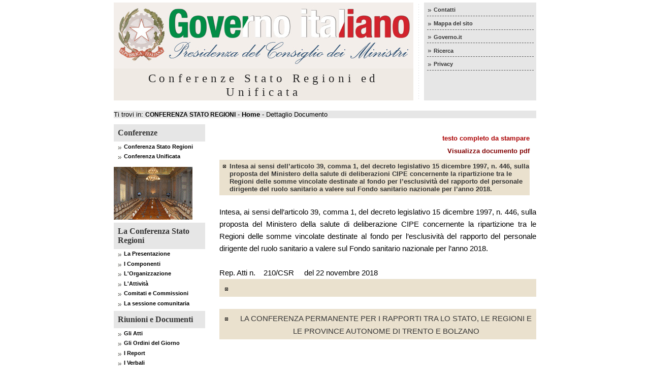

--- FILE ---
content_type: text/html
request_url: http://archivio.statoregioni.it/DettaglioDoc968e.html?IDDoc=66853&IdProv=22455&tipodoc=2&CONF=CSR
body_size: 66045
content:

<!DOCTYPE html PUBLIC "-//W3C//DTD XHTML 1.0 Strict//EN"
    "http://www.w3.org/TR/xhtml1/DTD/xhtml1-strict.dtd">
<html xmlns="http://www.w3.org/1999/xhtml" xml:lang="it" lang="it">
	<head>
		<title>Conferenze Stato Regioni e Unificata</title>
		<meta http-equiv="Content-Type" content="text/html; charset=ISO-8859-1" />
		<meta name="description" content="Portale della Conferenza Stato Regioni" />
		<meta name="keywords" content="conferenza, stato regioni, unificata" />

		<link rel="stylesheet" href="stylesheet/GOV2007.css" type="text/css" />
		<link rel="stylesheet" media="print" href="stylesheet/print.css" type="text/css" />
		<link rel="stylesheet" href="stylesheet/CSR.css" type="text/css" />
		<link rel="alternate" type="application/rss+xml" title="Notizie in prima pagina" href="http://www.governo.it/rss/notizie_homepage.asp" />
	</head>


<body >
		<div id="dvBody">
			<div id="dvBoxTestata">
            
<table id="tbltestata" width="100%" cellspacing="0" cellpadding="0">
  				<tr>
					<td id="tdTestataSx">
						<div id="dvTestataSx">
						  <p class="invisibile">Repubblica Italiana</p>
						  <div id="dvLogo">
						  	<img src="images/LogoPresidenza590.jpg" alt="Presidenza del Consiglio dei Ministri" id="logoPresidenza"  />
						  </div>
						  <div id="dvNomeSito">
						  	<p id="NomeSito">Conferenze Stato Regioni ed Unificata</p>
						  </div>
						</div>					
					</td>
					<td id="tdTestataDx">
				   <div id="dvTestataDx">
					<a name="aiuti" id="aiuti"></a>
						<p class="invisibile">Aiuti alla navigazione e ricerca nel sito</p>
						<ul>
							<li><a id=menu href="contattiConferenzacbb8.html?CONF=CSR" title="Contatti">Contatti</a></li>
							<!--<li><a id=menu href="#" title="Credits">Credits</a></li>-->
							<li><a id=menu href="mappacbb8.html?CONF=CSR" title="Mappa del sito">Mappa del sito</a></li>
							<li><a id=menu href="http://www.governo.it/" title="Sito del Governo" target=_blank>Governo.it</a></li>
							<li><a id=menu href="ricercacbb8.html?CONF=CSR" title="Ricerca Documenti">Ricerca</a></li>
						    <!--
								<li><a id=menu  href="home_CSR.asp?CONF=UNI" title="Imposta Conferenza Unificata">Conferenza Unificata</a></li>
								-->
							<li><a href="privacy.html" title="Politica sulla privacy" >Privacy</a></li>						    
						</ul>
				    </div>				
		         </td>	
				</tr>
				<tr><td colspan="2" bgcolor=#FFFFFF height="20px"></td></tr>
				<tr>
					<td id="tdArchivioSezioneChigi" ><font size="2">
			  			Ti trovi in: <font id=ambiente>CONFERENZA STATO REGIONI</font> -
			  			
			  			
								 <a href="home_CSRcbb8.html?CONF=CSR" id=#linkgov>
							

			  			 Home</a>
			  			
			  			
			  			
			  			
			  				- Dettaglio Documento
			  			</font>
					</td>	
					<td id="tdArchivioSezioneChigi" align="right"><font size="2">
										
					</td>
				</tr>		
		
			</table>
			</div>
			<div id="dvBoxContenuti">
				<table id="tblcorpo" width="100%" cellspacing="0" cellpadding="0">
					<tr>
			
						<td id="tdnavigazione">
											<div id="dvnavigazione">
												
		
		<a name="menuPrincipale" id="menuPrincipale"></a>
		<p class="invisibile">Menu Principale</p>
		<ol>

		<li>
                 	<p class=sezioneMenu>Conferenze</p>
									
					<ul>
						<li><a id=menu href="home_CSRcbb8.html?CONF=CSR" title="CSR">Conferenza Stato Regioni</a></li>
						<li><a id=menu href="home_UNI8583.html?CONF=UNI" title="CU">Conferenza Unificata</a></li>
					</ul>
		</li>
		
<!--		  
								<li><a id=menu href="home_CSR.asp?CONF=UNI" title="Imposta Conferenza Unificata">Visualizza Conferenza Unificata</a></li>
								  
-->
		<div id="dvFoto">
		<img src="IMG_CSR/csr.gif" alt="La sala delle Conferenze" />
		</div>
		
		
			<li>
                 	<p class=sezioneMenu>La Conferenza Stato Regioni</p>
									
					<ul>
						<li><a id=menu href="presentazionecbb8.html?CONF=CSR" title="Presentazione">La Presentazione</a></li>
						<li><a id=menu href="componenticbb8.html?CONF=CSR" title="I Componenti">I Componenti</a></li>
						
						<li><a id=menu href="organizzazionicbb8.html?CONF=CSR" title="L'Organizzazione">L'Organizzazione</a></li>
						
						<li><a id=menu href="attivitacbb8.html?CONF=CSR" title="L'Attività">L'Attività</a></li>
						<li><a id="A1" href="comitaticbb8.html?CONF=CSR" title="Comitati e Commissioni">Comitati e Commissioni</a></li>	
						
						
							<li><a id="A2" href="sessioneComunitariacbb8.html?CONF=CSR" title="La sessione comunitaria">La sessione comunitaria</a></li>
							<!--<li><a id=menu href="inteseistituzionali.asp?CONF=CSR" title="Le intese di programma">Le intese di programma</a></li>-->
							<!--<li><a id="A3" href="rapportoCipe.asp?CONF=CSR" title="Il raccordo con il CIPE">Il raccordo con il CIPE</a></li>-->
						
					</ul>
	        </li>
	
	        <li>

				<p class=sezioneMenu>Riunioni e Documenti</p>
				
				<ul>
				<li><a id=menu href="Lista_Documenti00e3.html?tipoDocumento=2&amp;PAG=1&amp;CONF=CSR" title="Gli Atti">Gli Atti</a></li>
				<!--<li><a id=menu href="Lista_Documenti.asp?tipoDocumento=27&PAG=1&CONF=CSR" title="I Comunicati">I Comunicati</a></li>-->
				<li><a id=menu href="Lista_Documenti08aa.html?tipoDocumento=1&amp;PAG=1&amp;CONF=CSR" title="Gli Ordini del Giorno">Gli Ordini del Giorno</a></li>
				<li><a id=menu href="Lista_Documentie6d3.html?tipoDocumento=18&amp;PAG=1&amp;CONF=CSR" title="I Report">I Report</a></li>
				<li><a id=menu href="Lista_Documenti5bd1.html?tipoDocumento=5&amp;PAG=1&amp;CONF=CSR" title="I Verbali">I Verbali</a></li>
					
				</ul>
	</li>
	
	<li>
								
								
	<p class=sezioneMenu>Per saperne di pi&ugrave;</p>
		
		<ul>
		
			<li><a id=menu href="normativecbb8.html?CONF=CSR" title="Normative">Normative</a></li>
			<li><a id=menu href="storiacbb8.html?CONF=CSR" title="La Storia">Storia</a></li>
			<li><a id=menu href="linkcbb8.html?CONF=CSR" title="Link utili">Link utili</a></li>	
		
		<li><a id=menu href="Bibliografiacbb8.html?CONF=CSR" title="Bibliografia">Bibliografia</a></li>
		</ul>
	</li>

</ol>


											</div>
						</td>
						<td id="td20"></td>
						<td id="tdcontenuto">
							<a name="contenuto" id="contenuto"></a>

											<div id="dvColonnaCentrale">
												
	            
<table width="98%">
    <tr><td  colspan="3" bgcolor=#FFFFFF height="20px"></td></tr>
      	
		<tr><td align="right" bgcolor=#FFFFFF colspan="3">
		
			<a href="testo_printe177.html?idprov=22455&amp;iddoc=66853&amp;tipoDoc=2" id = "testostampa" title="Stampa Contenuti" target=_blank>testo completo da stampare</a>
		 <br>     	
      	</td></tr>
		<tr><td align="right" bgcolor=#FFFFFF colspan="3" height="10px"></td></tr>
   

		<tr align="right" valign="center"> 
				<!--<td align="left" width="50%" colspan="2"><p id="testoDet"><strong><B>DATA:</B>28/11/2018</p></TD> -->
				<td colspan="3" align="right"><a id=linkall href="Documenti/DOC_066853_P.%204%20CSR%20Atto%20Reo.%20n.%20210%2022nov2018.pdf"  target=_blank>Visualizza documento pdf</a></td>
		</tr>
    
    <tr align="right" valign="center"> 
			<!--<td align="left" width="50%" colspan="2"><p id="testoDet"><strong><B>DATA:</B>28/11/2018</p></TD> -->
			<td colspan="3" align="right" height="10px"> </td>
    </tr>
	 
      
				<!--<tr><td colspan="3" ><h1 id="h1_det"> cccc </h1></td></tr>-->
				<tr><td colspan="3" >
<h1 id="h1_det">Intesa ai sensi dell’articolo 39, comma 1, del decreto legislativo 15 dicembre 1997, n. 446, sulla proposta del Ministero della salute di deliberazioni CIPE concernente la ripartizione tra le Regioni delle somme vincolate destinate al fondo per l’esclusività del rapporto del personale dirigente del ruolo sanitario a valere sul Fondo sanitario nazionale per l’anno 2018. </h1></p>
 </td></tr>
			
	  
    

</table>          

<p id="testo" style="text-align:justify; width:95%;"><html xmlns:v="urn:schemas-microsoft-com:vml"
xmlns:o="urn:schemas-microsoft-com:office:office"
xmlns:w="urn:schemas-microsoft-com:office:word"
xmlns:m="http://schemas.microsoft.com/office/2004/12/omml"
xmlns="http://www.w3.org/TR/REC-html40">

<head>
<meta http-equiv=Content-Type content="text/html; charset=windows-1252">
<meta name=ProgId content=Word.Document>
<meta name=Generator content="Microsoft Word 12">
<meta name=Originator content="Microsoft Word 12">
<link rel=File-List
href="P%204%20CSR%2022%20novembre%202018%20Atto%20Intesa%20Fondo%20Personale%20Dirigente%202018_file/filelist.html">
<link rel=Edit-Time-Data
href="P%204%20CSR%2022%20novembre%202018%20Atto%20Intesa%20Fondo%20Personale%20Dirigente%202018_file/editdata.html">
<!--[if !mso]>
<style>
v\:* {behavior:url(#default#VML);}
o\:* {behavior:url(#default#VML);}
w\:* {behavior:url(#default#VML);}
.shape {behavior:url(#default#VML);}
</style>
<![endif]--><!--[if gte mso 9]><xml>
 <o:DocumentProperties>
  <o:Author>Massacesi Maria Cristina</o:Author>
  <o:Template>Normal</o:Template>
  <o:LastAuthor>edidiodato</o:LastAuthor>
  <o:Revision>2</o:Revision>
  <o:TotalTime>16</o:TotalTime>
  <o:LastPrinted>2018-11-21T13:11:00Z</o:LastPrinted>
  <o:Created>2018-11-28T14:19:00Z</o:Created>
  <o:LastSaved>2018-11-28T14:19:00Z</o:LastSaved>
  <o:Pages>1</o:Pages>
  <o:Words>427</o:Words>
  <o:Characters>2434</o:Characters>
  <o:Company>Hewlett-Packard Company</o:Company>
  <o:Lines>20</o:Lines>
  <o:Paragraphs>5</o:Paragraphs>
  <o:CharactersWithSpaces>2856</o:CharactersWithSpaces>
  <o:Version>12.00</o:Version>
 </o:DocumentProperties>
 <o:OfficeDocumentSettings>
  <o:AllowPNG/>
 </o:OfficeDocumentSettings>
</xml><![endif]-->
<link rel=dataStoreItem
href="P%204%20CSR%2022%20novembre%202018%20Atto%20Intesa%20Fondo%20Personale%20Dirigente%202018_file/item0001.html"
target="P%204%20CSR%2022%20novembre%202018%20Atto%20Intesa%20Fondo%20Personale%20Dirigente%202018_file/props0002.xml">
<link rel=themeData
href="P%204%20CSR%2022%20novembre%202018%20Atto%20Intesa%20Fondo%20Personale%20Dirigente%202018_file/themedata.html">
<link rel=colorSchemeMapping
href="P%204%20CSR%2022%20novembre%202018%20Atto%20Intesa%20Fondo%20Personale%20Dirigente%202018_file/colorschememapping.html">
<!--[if gte mso 9]><xml>
 <w:WordDocument>
  <w:TrackMoves>false</w:TrackMoves>
  <w:TrackFormatting/>
  <w:HyphenationZone>14</w:HyphenationZone>
  <w:PunctuationKerning/>
  <w:ValidateAgainstSchemas/>
  <w:SaveIfXMLInvalid>false</w:SaveIfXMLInvalid>
  <w:IgnoreMixedContent>false</w:IgnoreMixedContent>
  <w:AlwaysShowPlaceholderText>false</w:AlwaysShowPlaceholderText>
  <w:DoNotPromoteQF/>
  <w:LidThemeOther>IT</w:LidThemeOther>
  <w:LidThemeAsian>X-NONE</w:LidThemeAsian>
  <w:LidThemeComplexScript>X-NONE</w:LidThemeComplexScript>
  <w:Compatibility>
   <w:BreakWrappedTables/>
   <w:SnapToGridInCell/>
   <w:WrapTextWithPunct/>
   <w:UseAsianBreakRules/>
   <w:DontGrowAutofit/>
   <w:SplitPgBreakAndParaMark/>
   <w:DontVertAlignCellWithSp/>
   <w:DontBreakConstrainedForcedTables/>
   <w:DontVertAlignInTxbx/>
   <w:Word11KerningPairs/>
   <w:CachedColBalance/>
  </w:Compatibility>
  <m:mathPr>
   <m:mathFont m:val="Cambria Math"/>
   <m:brkBin m:val="before"/>
   <m:brkBinSub m:val="&#45;-"/>
   <m:smallFrac m:val="off"/>
   <m:dispDef/>
   <m:lMargin m:val="0"/>
   <m:rMargin m:val="0"/>
   <m:defJc m:val="centerGroup"/>
   <m:wrapIndent m:val="1440"/>
   <m:intLim m:val="subSup"/>
   <m:naryLim m:val="undOvr"/>
  </m:mathPr></w:WordDocument>
</xml><![endif]--><!--[if gte mso 9]><xml>
 <w:LatentStyles DefLockedState="false" DefUnhideWhenUsed="true"
  DefSemiHidden="true" DefQFormat="false" DefPriority="99"
  LatentStyleCount="267">
  <w:LsdException Locked="false" Priority="0" SemiHidden="false"
   UnhideWhenUsed="false" QFormat="true" Name="Normal"/>
  <w:LsdException Locked="false" Priority="0" SemiHidden="false"
   UnhideWhenUsed="false" QFormat="true" Name="heading 1"/>
  <w:LsdException Locked="false" Priority="9" QFormat="true" Name="heading 2"/>
  <w:LsdException Locked="false" Priority="9" QFormat="true" Name="heading 3"/>
  <w:LsdException Locked="false" Priority="9" QFormat="true" Name="heading 4"/>
  <w:LsdException Locked="false" Priority="9" QFormat="true" Name="heading 5"/>
  <w:LsdException Locked="false" Priority="9" QFormat="true" Name="heading 6"/>
  <w:LsdException Locked="false" Priority="9" QFormat="true" Name="heading 7"/>
  <w:LsdException Locked="false" Priority="9" QFormat="true" Name="heading 8"/>
  <w:LsdException Locked="false" Priority="9" QFormat="true" Name="heading 9"/>
  <w:LsdException Locked="false" Priority="39" Name="toc 1"/>
  <w:LsdException Locked="false" Priority="39" Name="toc 2"/>
  <w:LsdException Locked="false" Priority="39" Name="toc 3"/>
  <w:LsdException Locked="false" Priority="39" Name="toc 4"/>
  <w:LsdException Locked="false" Priority="39" Name="toc 5"/>
  <w:LsdException Locked="false" Priority="39" Name="toc 6"/>
  <w:LsdException Locked="false" Priority="39" Name="toc 7"/>
  <w:LsdException Locked="false" Priority="39" Name="toc 8"/>
  <w:LsdException Locked="false" Priority="39" Name="toc 9"/>
  <w:LsdException Locked="false" Priority="35" QFormat="true" Name="caption"/>
  <w:LsdException Locked="false" Priority="10" SemiHidden="false"
   UnhideWhenUsed="false" QFormat="true" Name="Title"/>
  <w:LsdException Locked="false" Priority="1" Name="Default Paragraph Font"/>
  <w:LsdException Locked="false" Priority="0" Name="Body Text Indent"/>
  <w:LsdException Locked="false" Priority="11" SemiHidden="false"
   UnhideWhenUsed="false" QFormat="true" Name="Subtitle"/>
  <w:LsdException Locked="false" Priority="0" Name="Body Text 2"/>
  <w:LsdException Locked="false" Priority="0" Name="Body Text 3"/>
  <w:LsdException Locked="false" Priority="0" Name="Body Text Indent 2"/>
  <w:LsdException Locked="false" Priority="0" Name="Body Text Indent 3"/>
  <w:LsdException Locked="false" Priority="22" SemiHidden="false"
   UnhideWhenUsed="false" QFormat="true" Name="Strong"/>
  <w:LsdException Locked="false" Priority="20" SemiHidden="false"
   UnhideWhenUsed="false" QFormat="true" Name="Emphasis"/>
  <w:LsdException Locked="false" Priority="0" Name="Normal (Web)"/>
  <w:LsdException Locked="false" Priority="59" SemiHidden="false"
   UnhideWhenUsed="false" Name="Table Grid"/>
  <w:LsdException Locked="false" UnhideWhenUsed="false" Name="Placeholder Text"/>
  <w:LsdException Locked="false" Priority="1" SemiHidden="false"
   UnhideWhenUsed="false" QFormat="true" Name="No Spacing"/>
  <w:LsdException Locked="false" Priority="60" SemiHidden="false"
   UnhideWhenUsed="false" Name="Light Shading"/>
  <w:LsdException Locked="false" Priority="61" SemiHidden="false"
   UnhideWhenUsed="false" Name="Light List"/>
  <w:LsdException Locked="false" Priority="62" SemiHidden="false"
   UnhideWhenUsed="false" Name="Light Grid"/>
  <w:LsdException Locked="false" Priority="63" SemiHidden="false"
   UnhideWhenUsed="false" Name="Medium Shading 1"/>
  <w:LsdException Locked="false" Priority="64" SemiHidden="false"
   UnhideWhenUsed="false" Name="Medium Shading 2"/>
  <w:LsdException Locked="false" Priority="65" SemiHidden="false"
   UnhideWhenUsed="false" Name="Medium List 1"/>
  <w:LsdException Locked="false" Priority="66" SemiHidden="false"
   UnhideWhenUsed="false" Name="Medium List 2"/>
  <w:LsdException Locked="false" Priority="67" SemiHidden="false"
   UnhideWhenUsed="false" Name="Medium Grid 1"/>
  <w:LsdException Locked="false" Priority="68" SemiHidden="false"
   UnhideWhenUsed="false" Name="Medium Grid 2"/>
  <w:LsdException Locked="false" Priority="69" SemiHidden="false"
   UnhideWhenUsed="false" Name="Medium Grid 3"/>
  <w:LsdException Locked="false" Priority="70" SemiHidden="false"
   UnhideWhenUsed="false" Name="Dark List"/>
  <w:LsdException Locked="false" Priority="71" SemiHidden="false"
   UnhideWhenUsed="false" Name="Colorful Shading"/>
  <w:LsdException Locked="false" Priority="72" SemiHidden="false"
   UnhideWhenUsed="false" Name="Colorful List"/>
  <w:LsdException Locked="false" Priority="73" SemiHidden="false"
   UnhideWhenUsed="false" Name="Colorful Grid"/>
  <w:LsdException Locked="false" Priority="60" SemiHidden="false"
   UnhideWhenUsed="false" Name="Light Shading Accent 1"/>
  <w:LsdException Locked="false" Priority="61" SemiHidden="false"
   UnhideWhenUsed="false" Name="Light List Accent 1"/>
  <w:LsdException Locked="false" Priority="62" SemiHidden="false"
   UnhideWhenUsed="false" Name="Light Grid Accent 1"/>
  <w:LsdException Locked="false" Priority="63" SemiHidden="false"
   UnhideWhenUsed="false" Name="Medium Shading 1 Accent 1"/>
  <w:LsdException Locked="false" Priority="64" SemiHidden="false"
   UnhideWhenUsed="false" Name="Medium Shading 2 Accent 1"/>
  <w:LsdException Locked="false" Priority="65" SemiHidden="false"
   UnhideWhenUsed="false" Name="Medium List 1 Accent 1"/>
  <w:LsdException Locked="false" UnhideWhenUsed="false" Name="Revision"/>
  <w:LsdException Locked="false" Priority="34" SemiHidden="false"
   UnhideWhenUsed="false" QFormat="true" Name="List Paragraph"/>
  <w:LsdException Locked="false" Priority="29" SemiHidden="false"
   UnhideWhenUsed="false" QFormat="true" Name="Quote"/>
  <w:LsdException Locked="false" Priority="30" SemiHidden="false"
   UnhideWhenUsed="false" QFormat="true" Name="Intense Quote"/>
  <w:LsdException Locked="false" Priority="66" SemiHidden="false"
   UnhideWhenUsed="false" Name="Medium List 2 Accent 1"/>
  <w:LsdException Locked="false" Priority="67" SemiHidden="false"
   UnhideWhenUsed="false" Name="Medium Grid 1 Accent 1"/>
  <w:LsdException Locked="false" Priority="68" SemiHidden="false"
   UnhideWhenUsed="false" Name="Medium Grid 2 Accent 1"/>
  <w:LsdException Locked="false" Priority="69" SemiHidden="false"
   UnhideWhenUsed="false" Name="Medium Grid 3 Accent 1"/>
  <w:LsdException Locked="false" Priority="70" SemiHidden="false"
   UnhideWhenUsed="false" Name="Dark List Accent 1"/>
  <w:LsdException Locked="false" Priority="71" SemiHidden="false"
   UnhideWhenUsed="false" Name="Colorful Shading Accent 1"/>
  <w:LsdException Locked="false" Priority="72" SemiHidden="false"
   UnhideWhenUsed="false" Name="Colorful List Accent 1"/>
  <w:LsdException Locked="false" Priority="73" SemiHidden="false"
   UnhideWhenUsed="false" Name="Colorful Grid Accent 1"/>
  <w:LsdException Locked="false" Priority="60" SemiHidden="false"
   UnhideWhenUsed="false" Name="Light Shading Accent 2"/>
  <w:LsdException Locked="false" Priority="61" SemiHidden="false"
   UnhideWhenUsed="false" Name="Light List Accent 2"/>
  <w:LsdException Locked="false" Priority="62" SemiHidden="false"
   UnhideWhenUsed="false" Name="Light Grid Accent 2"/>
  <w:LsdException Locked="false" Priority="63" SemiHidden="false"
   UnhideWhenUsed="false" Name="Medium Shading 1 Accent 2"/>
  <w:LsdException Locked="false" Priority="64" SemiHidden="false"
   UnhideWhenUsed="false" Name="Medium Shading 2 Accent 2"/>
  <w:LsdException Locked="false" Priority="65" SemiHidden="false"
   UnhideWhenUsed="false" Name="Medium List 1 Accent 2"/>
  <w:LsdException Locked="false" Priority="66" SemiHidden="false"
   UnhideWhenUsed="false" Name="Medium List 2 Accent 2"/>
  <w:LsdException Locked="false" Priority="67" SemiHidden="false"
   UnhideWhenUsed="false" Name="Medium Grid 1 Accent 2"/>
  <w:LsdException Locked="false" Priority="68" SemiHidden="false"
   UnhideWhenUsed="false" Name="Medium Grid 2 Accent 2"/>
  <w:LsdException Locked="false" Priority="69" SemiHidden="false"
   UnhideWhenUsed="false" Name="Medium Grid 3 Accent 2"/>
  <w:LsdException Locked="false" Priority="70" SemiHidden="false"
   UnhideWhenUsed="false" Name="Dark List Accent 2"/>
  <w:LsdException Locked="false" Priority="71" SemiHidden="false"
   UnhideWhenUsed="false" Name="Colorful Shading Accent 2"/>
  <w:LsdException Locked="false" Priority="72" SemiHidden="false"
   UnhideWhenUsed="false" Name="Colorful List Accent 2"/>
  <w:LsdException Locked="false" Priority="73" SemiHidden="false"
   UnhideWhenUsed="false" Name="Colorful Grid Accent 2"/>
  <w:LsdException Locked="false" Priority="60" SemiHidden="false"
   UnhideWhenUsed="false" Name="Light Shading Accent 3"/>
  <w:LsdException Locked="false" Priority="61" SemiHidden="false"
   UnhideWhenUsed="false" Name="Light List Accent 3"/>
  <w:LsdException Locked="false" Priority="62" SemiHidden="false"
   UnhideWhenUsed="false" Name="Light Grid Accent 3"/>
  <w:LsdException Locked="false" Priority="63" SemiHidden="false"
   UnhideWhenUsed="false" Name="Medium Shading 1 Accent 3"/>
  <w:LsdException Locked="false" Priority="64" SemiHidden="false"
   UnhideWhenUsed="false" Name="Medium Shading 2 Accent 3"/>
  <w:LsdException Locked="false" Priority="65" SemiHidden="false"
   UnhideWhenUsed="false" Name="Medium List 1 Accent 3"/>
  <w:LsdException Locked="false" Priority="66" SemiHidden="false"
   UnhideWhenUsed="false" Name="Medium List 2 Accent 3"/>
  <w:LsdException Locked="false" Priority="67" SemiHidden="false"
   UnhideWhenUsed="false" Name="Medium Grid 1 Accent 3"/>
  <w:LsdException Locked="false" Priority="68" SemiHidden="false"
   UnhideWhenUsed="false" Name="Medium Grid 2 Accent 3"/>
  <w:LsdException Locked="false" Priority="69" SemiHidden="false"
   UnhideWhenUsed="false" Name="Medium Grid 3 Accent 3"/>
  <w:LsdException Locked="false" Priority="70" SemiHidden="false"
   UnhideWhenUsed="false" Name="Dark List Accent 3"/>
  <w:LsdException Locked="false" Priority="71" SemiHidden="false"
   UnhideWhenUsed="false" Name="Colorful Shading Accent 3"/>
  <w:LsdException Locked="false" Priority="72" SemiHidden="false"
   UnhideWhenUsed="false" Name="Colorful List Accent 3"/>
  <w:LsdException Locked="false" Priority="73" SemiHidden="false"
   UnhideWhenUsed="false" Name="Colorful Grid Accent 3"/>
  <w:LsdException Locked="false" Priority="60" SemiHidden="false"
   UnhideWhenUsed="false" Name="Light Shading Accent 4"/>
  <w:LsdException Locked="false" Priority="61" SemiHidden="false"
   UnhideWhenUsed="false" Name="Light List Accent 4"/>
  <w:LsdException Locked="false" Priority="62" SemiHidden="false"
   UnhideWhenUsed="false" Name="Light Grid Accent 4"/>
  <w:LsdException Locked="false" Priority="63" SemiHidden="false"
   UnhideWhenUsed="false" Name="Medium Shading 1 Accent 4"/>
  <w:LsdException Locked="false" Priority="64" SemiHidden="false"
   UnhideWhenUsed="false" Name="Medium Shading 2 Accent 4"/>
  <w:LsdException Locked="false" Priority="65" SemiHidden="false"
   UnhideWhenUsed="false" Name="Medium List 1 Accent 4"/>
  <w:LsdException Locked="false" Priority="66" SemiHidden="false"
   UnhideWhenUsed="false" Name="Medium List 2 Accent 4"/>
  <w:LsdException Locked="false" Priority="67" SemiHidden="false"
   UnhideWhenUsed="false" Name="Medium Grid 1 Accent 4"/>
  <w:LsdException Locked="false" Priority="68" SemiHidden="false"
   UnhideWhenUsed="false" Name="Medium Grid 2 Accent 4"/>
  <w:LsdException Locked="false" Priority="69" SemiHidden="false"
   UnhideWhenUsed="false" Name="Medium Grid 3 Accent 4"/>
  <w:LsdException Locked="false" Priority="70" SemiHidden="false"
   UnhideWhenUsed="false" Name="Dark List Accent 4"/>
  <w:LsdException Locked="false" Priority="71" SemiHidden="false"
   UnhideWhenUsed="false" Name="Colorful Shading Accent 4"/>
  <w:LsdException Locked="false" Priority="72" SemiHidden="false"
   UnhideWhenUsed="false" Name="Colorful List Accent 4"/>
  <w:LsdException Locked="false" Priority="73" SemiHidden="false"
   UnhideWhenUsed="false" Name="Colorful Grid Accent 4"/>
  <w:LsdException Locked="false" Priority="60" SemiHidden="false"
   UnhideWhenUsed="false" Name="Light Shading Accent 5"/>
  <w:LsdException Locked="false" Priority="61" SemiHidden="false"
   UnhideWhenUsed="false" Name="Light List Accent 5"/>
  <w:LsdException Locked="false" Priority="62" SemiHidden="false"
   UnhideWhenUsed="false" Name="Light Grid Accent 5"/>
  <w:LsdException Locked="false" Priority="63" SemiHidden="false"
   UnhideWhenUsed="false" Name="Medium Shading 1 Accent 5"/>
  <w:LsdException Locked="false" Priority="64" SemiHidden="false"
   UnhideWhenUsed="false" Name="Medium Shading 2 Accent 5"/>
  <w:LsdException Locked="false" Priority="65" SemiHidden="false"
   UnhideWhenUsed="false" Name="Medium List 1 Accent 5"/>
  <w:LsdException Locked="false" Priority="66" SemiHidden="false"
   UnhideWhenUsed="false" Name="Medium List 2 Accent 5"/>
  <w:LsdException Locked="false" Priority="67" SemiHidden="false"
   UnhideWhenUsed="false" Name="Medium Grid 1 Accent 5"/>
  <w:LsdException Locked="false" Priority="68" SemiHidden="false"
   UnhideWhenUsed="false" Name="Medium Grid 2 Accent 5"/>
  <w:LsdException Locked="false" Priority="69" SemiHidden="false"
   UnhideWhenUsed="false" Name="Medium Grid 3 Accent 5"/>
  <w:LsdException Locked="false" Priority="70" SemiHidden="false"
   UnhideWhenUsed="false" Name="Dark List Accent 5"/>
  <w:LsdException Locked="false" Priority="71" SemiHidden="false"
   UnhideWhenUsed="false" Name="Colorful Shading Accent 5"/>
  <w:LsdException Locked="false" Priority="72" SemiHidden="false"
   UnhideWhenUsed="false" Name="Colorful List Accent 5"/>
  <w:LsdException Locked="false" Priority="73" SemiHidden="false"
   UnhideWhenUsed="false" Name="Colorful Grid Accent 5"/>
  <w:LsdException Locked="false" Priority="60" SemiHidden="false"
   UnhideWhenUsed="false" Name="Light Shading Accent 6"/>
  <w:LsdException Locked="false" Priority="61" SemiHidden="false"
   UnhideWhenUsed="false" Name="Light List Accent 6"/>
  <w:LsdException Locked="false" Priority="62" SemiHidden="false"
   UnhideWhenUsed="false" Name="Light Grid Accent 6"/>
  <w:LsdException Locked="false" Priority="63" SemiHidden="false"
   UnhideWhenUsed="false" Name="Medium Shading 1 Accent 6"/>
  <w:LsdException Locked="false" Priority="64" SemiHidden="false"
   UnhideWhenUsed="false" Name="Medium Shading 2 Accent 6"/>
  <w:LsdException Locked="false" Priority="65" SemiHidden="false"
   UnhideWhenUsed="false" Name="Medium List 1 Accent 6"/>
  <w:LsdException Locked="false" Priority="66" SemiHidden="false"
   UnhideWhenUsed="false" Name="Medium List 2 Accent 6"/>
  <w:LsdException Locked="false" Priority="67" SemiHidden="false"
   UnhideWhenUsed="false" Name="Medium Grid 1 Accent 6"/>
  <w:LsdException Locked="false" Priority="68" SemiHidden="false"
   UnhideWhenUsed="false" Name="Medium Grid 2 Accent 6"/>
  <w:LsdException Locked="false" Priority="69" SemiHidden="false"
   UnhideWhenUsed="false" Name="Medium Grid 3 Accent 6"/>
  <w:LsdException Locked="false" Priority="70" SemiHidden="false"
   UnhideWhenUsed="false" Name="Dark List Accent 6"/>
  <w:LsdException Locked="false" Priority="71" SemiHidden="false"
   UnhideWhenUsed="false" Name="Colorful Shading Accent 6"/>
  <w:LsdException Locked="false" Priority="72" SemiHidden="false"
   UnhideWhenUsed="false" Name="Colorful List Accent 6"/>
  <w:LsdException Locked="false" Priority="73" SemiHidden="false"
   UnhideWhenUsed="false" Name="Colorful Grid Accent 6"/>
  <w:LsdException Locked="false" Priority="19" SemiHidden="false"
   UnhideWhenUsed="false" QFormat="true" Name="Subtle Emphasis"/>
  <w:LsdException Locked="false" Priority="21" SemiHidden="false"
   UnhideWhenUsed="false" QFormat="true" Name="Intense Emphasis"/>
  <w:LsdException Locked="false" Priority="31" SemiHidden="false"
   UnhideWhenUsed="false" QFormat="true" Name="Subtle Reference"/>
  <w:LsdException Locked="false" Priority="32" SemiHidden="false"
   UnhideWhenUsed="false" QFormat="true" Name="Intense Reference"/>
  <w:LsdException Locked="false" Priority="33" SemiHidden="false"
   UnhideWhenUsed="false" QFormat="true" Name="Book Title"/>
  <w:LsdException Locked="false" Priority="37" Name="Bibliography"/>
  <w:LsdException Locked="false" Priority="39" QFormat="true" Name="TOC Heading"/>
 </w:LatentStyles>
</xml><![endif]-->
<style>
<!--
 /* Font Definitions */
 @font-face
	{font-family:Wingdings;
	panose-1:5 0 0 0 0 0 0 0 0 0;
	mso-font-charset:2;
	mso-generic-font-family:auto;
	mso-font-pitch:variable;
	mso-font-signature:0 268435456 0 0 -2147483648 0;}
@font-face
	{font-family:"Cambria Math";
	panose-1:2 4 5 3 5 4 6 3 2 4;
	mso-font-charset:1;
	mso-generic-font-family:roman;
	mso-font-format:other;
	mso-font-pitch:variable;
	mso-font-signature:0 0 0 0 0 0;}
@font-face
	{font-family:Calibri;
	panose-1:2 15 5 2 2 2 4 3 2 4;
	mso-font-charset:0;
	mso-generic-font-family:swiss;
	mso-font-pitch:variable;
	mso-font-signature:-520092929 1073786111 9 0 415 0;}
@font-face
	{font-family:Tahoma;
	panose-1:2 11 6 4 3 5 4 4 2 4;
	mso-font-charset:0;
	mso-generic-font-family:swiss;
	mso-font-format:other;
	mso-font-pitch:variable;
	mso-font-signature:3 0 0 0 1 0;}
 /* Style Definitions */
 p.MsoNormal, li.MsoNormal, div.MsoNormal
	{mso-style-unhide:no;
	mso-style-qformat:yes;
	mso-style-parent:"";
	margin:0cm;
	margin-bottom:.0001pt;
	mso-pagination:widow-orphan;
	font-size:12.0pt;
	font-family:"Times New Roman","serif";
	mso-fareast-font-family:"Times New Roman";}
h1
	{mso-style-unhide:no;
	mso-style-qformat:yes;
	mso-style-link:"Titolo 1 Carattere";
	mso-style-next:Normale;
	margin-top:12.0pt;
	margin-right:0cm;
	margin-bottom:3.0pt;
	margin-left:0cm;
	mso-pagination:widow-orphan;
	page-break-after:avoid;
	mso-outline-level:1;
	font-size:16.0pt;
	font-family:"Arial","sans-serif";
	mso-fareast-font-family:"Times New Roman";
	mso-font-kerning:16.0pt;
	font-weight:bold;}
p.MsoHeader, li.MsoHeader, div.MsoHeader
	{mso-style-priority:99;
	mso-style-link:"Intestazione Carattere";
	margin:0cm;
	margin-bottom:.0001pt;
	mso-pagination:widow-orphan;
	tab-stops:center 240.95pt right 481.9pt;
	font-size:12.0pt;
	font-family:"Times New Roman","serif";
	mso-fareast-font-family:"Times New Roman";}
p.MsoFooter, li.MsoFooter, div.MsoFooter
	{mso-style-priority:99;
	mso-style-link:"Piè di pagina Carattere";
	margin:0cm;
	margin-bottom:.0001pt;
	mso-pagination:widow-orphan;
	tab-stops:center 240.95pt right 481.9pt;
	font-size:12.0pt;
	font-family:"Times New Roman","serif";
	mso-fareast-font-family:"Times New Roman";}
p.MsoBodyTextIndent, li.MsoBodyTextIndent, div.MsoBodyTextIndent
	{mso-style-unhide:no;
	mso-style-link:"Rientro corpo del testo Carattere";
	margin-top:0cm;
	margin-right:0cm;
	margin-bottom:0cm;
	margin-left:18.0pt;
	margin-bottom:.0001pt;
	mso-pagination:widow-orphan;
	font-size:12.0pt;
	font-family:"Times New Roman","serif";
	mso-fareast-font-family:"Times New Roman";
	font-style:italic;}
p.MsoBodyText2, li.MsoBodyText2, div.MsoBodyText2
	{mso-style-unhide:no;
	mso-style-link:"Corpo del testo 2 Carattere";
	margin-top:0cm;
	margin-right:0cm;
	margin-bottom:6.0pt;
	margin-left:0cm;
	line-height:200%;
	mso-pagination:widow-orphan;
	font-size:12.0pt;
	font-family:"Times New Roman","serif";
	mso-fareast-font-family:"Times New Roman";}
p.MsoBodyText3, li.MsoBodyText3, div.MsoBodyText3
	{mso-style-unhide:no;
	mso-style-link:"Corpo del testo 3 Carattere";
	margin:0cm;
	margin-bottom:.0001pt;
	text-align:justify;
	mso-pagination:widow-orphan;
	font-size:12.0pt;
	font-family:"Arial","sans-serif";
	mso-fareast-font-family:"Times New Roman";
	mso-bidi-font-weight:bold;}
p.MsoBodyTextIndent2, li.MsoBodyTextIndent2, div.MsoBodyTextIndent2
	{mso-style-unhide:no;
	mso-style-link:"Rientro corpo del testo 2 Carattere";
	margin-top:0cm;
	margin-right:0cm;
	margin-bottom:0cm;
	margin-left:18.0pt;
	margin-bottom:.0001pt;
	text-align:justify;
	text-indent:18.0pt;
	line-height:150%;
	mso-pagination:widow-orphan;
	font-size:12.0pt;
	font-family:"Times New Roman","serif";
	mso-fareast-font-family:"Times New Roman";}
p.MsoBodyTextIndent3, li.MsoBodyTextIndent3, div.MsoBodyTextIndent3
	{mso-style-unhide:no;
	mso-style-link:"Rientro corpo del testo 3 Carattere";
	margin-top:0cm;
	margin-right:0cm;
	margin-bottom:6.0pt;
	margin-left:14.15pt;
	mso-pagination:widow-orphan;
	font-size:8.0pt;
	font-family:"Times New Roman","serif";
	mso-fareast-font-family:"Times New Roman";}
p
	{mso-margin-top-alt:auto;
	margin-right:0cm;
	mso-margin-bottom-alt:auto;
	margin-left:0cm;
	mso-pagination:widow-orphan;
	font-size:12.0pt;
	font-family:"Times New Roman","serif";
	mso-fareast-font-family:"Times New Roman";}
p.MsoAcetate, li.MsoAcetate, div.MsoAcetate
	{mso-style-noshow:yes;
	mso-style-priority:99;
	mso-style-link:"Testo fumetto Carattere";
	margin:0cm;
	margin-bottom:.0001pt;
	mso-pagination:widow-orphan;
	font-size:8.0pt;
	font-family:"Tahoma","sans-serif";
	mso-fareast-font-family:"Times New Roman";
	mso-bidi-font-family:Tahoma;}
p.MsoNoSpacing, li.MsoNoSpacing, div.MsoNoSpacing
	{mso-style-priority:1;
	mso-style-unhide:no;
	mso-style-qformat:yes;
	mso-style-parent:"";
	margin:0cm;
	margin-bottom:.0001pt;
	mso-pagination:widow-orphan;
	font-size:11.0pt;
	font-family:"Calibri","sans-serif";
	mso-fareast-font-family:Calibri;
	mso-bidi-font-family:"Times New Roman";
	mso-fareast-language:EN-US;}
p.MsoListParagraph, li.MsoListParagraph, div.MsoListParagraph
	{mso-style-priority:34;
	mso-style-unhide:no;
	mso-style-qformat:yes;
	margin-top:0cm;
	margin-right:0cm;
	margin-bottom:0cm;
	margin-left:36.0pt;
	margin-bottom:.0001pt;
	mso-add-space:auto;
	mso-pagination:widow-orphan;
	font-size:11.0pt;
	mso-bidi-font-size:12.0pt;
	font-family:"Times New Roman","serif";
	mso-fareast-font-family:"Times New Roman";}
p.MsoListParagraphCxSpFirst, li.MsoListParagraphCxSpFirst, div.MsoListParagraphCxSpFirst
	{mso-style-priority:34;
	mso-style-unhide:no;
	mso-style-qformat:yes;
	mso-style-type:export-only;
	margin-top:0cm;
	margin-right:0cm;
	margin-bottom:0cm;
	margin-left:36.0pt;
	margin-bottom:.0001pt;
	mso-add-space:auto;
	mso-pagination:widow-orphan;
	font-size:11.0pt;
	mso-bidi-font-size:12.0pt;
	font-family:"Times New Roman","serif";
	mso-fareast-font-family:"Times New Roman";}
p.MsoListParagraphCxSpMiddle, li.MsoListParagraphCxSpMiddle, div.MsoListParagraphCxSpMiddle
	{mso-style-priority:34;
	mso-style-unhide:no;
	mso-style-qformat:yes;
	mso-style-type:export-only;
	margin-top:0cm;
	margin-right:0cm;
	margin-bottom:0cm;
	margin-left:36.0pt;
	margin-bottom:.0001pt;
	mso-add-space:auto;
	mso-pagination:widow-orphan;
	font-size:11.0pt;
	mso-bidi-font-size:12.0pt;
	font-family:"Times New Roman","serif";
	mso-fareast-font-family:"Times New Roman";}
p.MsoListParagraphCxSpLast, li.MsoListParagraphCxSpLast, div.MsoListParagraphCxSpLast
	{mso-style-priority:34;
	mso-style-unhide:no;
	mso-style-qformat:yes;
	mso-style-type:export-only;
	margin-top:0cm;
	margin-right:0cm;
	margin-bottom:0cm;
	margin-left:36.0pt;
	margin-bottom:.0001pt;
	mso-add-space:auto;
	mso-pagination:widow-orphan;
	font-size:11.0pt;
	mso-bidi-font-size:12.0pt;
	font-family:"Times New Roman","serif";
	mso-fareast-font-family:"Times New Roman";}
span.Titolo1Carattere
	{mso-style-name:"Titolo 1 Carattere";
	mso-style-unhide:no;
	mso-style-locked:yes;
	mso-style-link:"Titolo 1";
	mso-ansi-font-size:16.0pt;
	mso-bidi-font-size:16.0pt;
	font-family:"Arial","sans-serif";
	mso-ascii-font-family:Arial;
	mso-fareast-font-family:"Times New Roman";
	mso-hansi-font-family:Arial;
	mso-bidi-font-family:Arial;
	mso-font-kerning:16.0pt;
	mso-fareast-language:IT;
	font-weight:bold;}
span.RientrocorpodeltestoCarattere
	{mso-style-name:"Rientro corpo del testo Carattere";
	mso-style-unhide:no;
	mso-style-locked:yes;
	mso-style-link:"Rientro corpo del testo";
	mso-ansi-font-size:12.0pt;
	mso-bidi-font-size:12.0pt;
	font-family:"Times New Roman","serif";
	mso-ascii-font-family:"Times New Roman";
	mso-fareast-font-family:"Times New Roman";
	mso-hansi-font-family:"Times New Roman";
	mso-bidi-font-family:"Times New Roman";
	mso-fareast-language:IT;
	font-style:italic;}
span.Rientrocorpodeltesto2Carattere
	{mso-style-name:"Rientro corpo del testo 2 Carattere";
	mso-style-unhide:no;
	mso-style-locked:yes;
	mso-style-link:"Rientro corpo del testo 2";
	mso-ansi-font-size:12.0pt;
	mso-bidi-font-size:12.0pt;
	font-family:"Times New Roman","serif";
	mso-ascii-font-family:"Times New Roman";
	mso-fareast-font-family:"Times New Roman";
	mso-hansi-font-family:"Times New Roman";
	mso-bidi-font-family:"Times New Roman";
	mso-fareast-language:IT;}
span.Corpodeltesto3Carattere
	{mso-style-name:"Corpo del testo 3 Carattere";
	mso-style-unhide:no;
	mso-style-locked:yes;
	mso-style-link:"Corpo del testo 3";
	mso-ansi-font-size:12.0pt;
	mso-bidi-font-size:12.0pt;
	font-family:"Arial","sans-serif";
	mso-ascii-font-family:Arial;
	mso-fareast-font-family:"Times New Roman";
	mso-hansi-font-family:Arial;
	mso-bidi-font-family:Arial;
	mso-fareast-language:IT;
	mso-bidi-font-weight:bold;}
span.Corpodeltesto2Carattere
	{mso-style-name:"Corpo del testo 2 Carattere";
	mso-style-unhide:no;
	mso-style-locked:yes;
	mso-style-link:"Corpo del testo 2";
	mso-ansi-font-size:12.0pt;
	mso-bidi-font-size:12.0pt;
	font-family:"Times New Roman","serif";
	mso-ascii-font-family:"Times New Roman";
	mso-fareast-font-family:"Times New Roman";
	mso-hansi-font-family:"Times New Roman";
	mso-bidi-font-family:"Times New Roman";
	mso-fareast-language:IT;}
span.Rientrocorpodeltesto3Carattere
	{mso-style-name:"Rientro corpo del testo 3 Carattere";
	mso-style-unhide:no;
	mso-style-locked:yes;
	mso-style-link:"Rientro corpo del testo 3";
	mso-ansi-font-size:8.0pt;
	mso-bidi-font-size:8.0pt;
	font-family:"Times New Roman","serif";
	mso-ascii-font-family:"Times New Roman";
	mso-fareast-font-family:"Times New Roman";
	mso-hansi-font-family:"Times New Roman";
	mso-bidi-font-family:"Times New Roman";
	mso-fareast-language:IT;}
p.provvr0, li.provvr0, div.provvr0
	{mso-style-name:provv_r0;
	mso-style-unhide:no;
	mso-margin-top-alt:auto;
	margin-right:0cm;
	mso-margin-bottom-alt:auto;
	margin-left:0cm;
	text-align:justify;
	mso-pagination:widow-orphan;
	font-size:12.0pt;
	font-family:"Times New Roman","serif";
	mso-fareast-font-family:"Times New Roman";}
span.linkneltesto
	{mso-style-name:link_nel_testo;
	mso-style-unhide:no;
	font-style:italic;}
span.IntestazioneCarattere
	{mso-style-name:"Intestazione Carattere";
	mso-style-priority:99;
	mso-style-unhide:no;
	mso-style-locked:yes;
	mso-style-link:Intestazione;
	mso-ansi-font-size:12.0pt;
	mso-bidi-font-size:12.0pt;
	font-family:"Times New Roman","serif";
	mso-ascii-font-family:"Times New Roman";
	mso-fareast-font-family:"Times New Roman";
	mso-hansi-font-family:"Times New Roman";
	mso-bidi-font-family:"Times New Roman";
	mso-fareast-language:IT;}
span.PidipaginaCarattere
	{mso-style-name:"Piè di pagina Carattere";
	mso-style-priority:99;
	mso-style-unhide:no;
	mso-style-locked:yes;
	mso-style-link:"Piè di pagina";
	mso-ansi-font-size:12.0pt;
	mso-bidi-font-size:12.0pt;
	font-family:"Times New Roman","serif";
	mso-ascii-font-family:"Times New Roman";
	mso-fareast-font-family:"Times New Roman";
	mso-hansi-font-family:"Times New Roman";
	mso-bidi-font-family:"Times New Roman";
	mso-fareast-language:IT;}
span.TestofumettoCarattere
	{mso-style-name:"Testo fumetto Carattere";
	mso-style-noshow:yes;
	mso-style-priority:99;
	mso-style-unhide:no;
	mso-style-locked:yes;
	mso-style-link:"Testo fumetto";
	mso-ansi-font-size:8.0pt;
	mso-bidi-font-size:8.0pt;
	font-family:"Tahoma","sans-serif";
	mso-ascii-font-family:Tahoma;
	mso-fareast-font-family:"Times New Roman";
	mso-hansi-font-family:Tahoma;
	mso-bidi-font-family:Tahoma;
	mso-fareast-language:IT;}
.MsoChpDefault
	{mso-style-type:export-only;
	mso-default-props:yes;
	mso-ascii-font-family:Calibri;
	mso-ascii-theme-font:minor-latin;
	mso-fareast-font-family:Calibri;
	mso-fareast-theme-font:minor-latin;
	mso-hansi-font-family:Calibri;
	mso-hansi-theme-font:minor-latin;
	mso-bidi-font-family:"Times New Roman";
	mso-bidi-theme-font:minor-bidi;
	mso-fareast-language:EN-US;}
.MsoPapDefault
	{mso-style-type:export-only;
	margin-bottom:10.0pt;
	line-height:115%;}
 /* Page Definitions */
 @page
	{mso-footnote-separator:url("P%204%20CSR%2022%20novembre%202018%20Atto%20Intesa%20Fondo%20Personale%20Dirigente%202018_file/header.html") fs;
	mso-footnote-continuation-separator:url("P%204%20CSR%2022%20novembre%202018%20Atto%20Intesa%20Fondo%20Personale%20Dirigente%202018_file/header.html") fcs;
	mso-endnote-separator:url("P%204%20CSR%2022%20novembre%202018%20Atto%20Intesa%20Fondo%20Personale%20Dirigente%202018_file/header.html") es;
	mso-endnote-continuation-separator:url("P%204%20CSR%2022%20novembre%202018%20Atto%20Intesa%20Fondo%20Personale%20Dirigente%202018_file/header.html") ecs;}
@page Section1
	{size:595.3pt 841.9pt;
	margin:1.0cm 2.0cm 2.0cm 2.0cm;
	mso-header-margin:21.0pt;
	mso-footer-margin:35.45pt;
	mso-header:url("P%204%20CSR%2022%20novembre%202018%20Atto%20Intesa%20Fondo%20Personale%20Dirigente%202018_file/header.html") h1;
	mso-paper-source:0;}
div.Section1
	{page:Section1;}
 /* List Definitions */
 @list l0
	{mso-list-id:1725179670;
	mso-list-type:hybrid;
	mso-list-template-ids:911373240 131383408 68157443 68157445 68157441 68157443 68157445 68157441 68157443 68157445;}
@list l0:level1
	{mso-level-start-at:0;
	mso-level-number-format:bullet;
	mso-level-text:-;
	mso-level-tab-stop:none;
	mso-level-number-position:left;
	text-indent:-18.0pt;
	font-family:"Arial","sans-serif";
	mso-fareast-font-family:"Times New Roman";}
ol
	{margin-bottom:0cm;}
ul
	{margin-bottom:0cm;}
-->
</style>
<!--[if gte mso 10]>
<style>
 /* Style Definitions */
 table.MsoNormalTable
	{mso-style-name:"Tabella normale";
	mso-tstyle-rowband-size:0;
	mso-tstyle-colband-size:0;
	mso-style-noshow:yes;
	mso-style-priority:99;
	mso-style-qformat:yes;
	mso-style-parent:"";
	mso-padding-alt:0cm 5.4pt 0cm 5.4pt;
	mso-para-margin-top:0cm;
	mso-para-margin-right:0cm;
	mso-para-margin-bottom:10.0pt;
	mso-para-margin-left:0cm;
	line-height:115%;
	mso-pagination:widow-orphan;
	font-size:11.0pt;
	font-family:"Calibri","sans-serif";
	mso-ascii-font-family:Calibri;
	mso-ascii-theme-font:minor-latin;
	mso-hansi-font-family:Calibri;
	mso-hansi-theme-font:minor-latin;
	mso-bidi-font-family:"Times New Roman";
	mso-bidi-theme-font:minor-bidi;
	mso-fareast-language:EN-US;}
</style>
<![endif]--><!--[if gte mso 9]><xml>
 <o:shapedefaults v:ext="edit" spidmax="2050"/>
</xml><![endif]--><!--[if gte mso 9]><xml>
 <o:shapelayout v:ext="edit">
  <o:idmap v:ext="edit" data="1"/>
 </o:shapelayout></xml><![endif]-->
</head>

<body lang=IT style='tab-interval:35.4pt'>

<div class=Section1>

<p class=MsoNormal style='margin-right:-.05pt;text-align:justify'><span
style='font-size:11.0pt;font-family:"Arial","sans-serif"'>Intesa, ai sensi
dell’articolo 39, comma 1, del decreto legislativo 15 dicembre 1997, n. 446,
sulla proposta del Ministero della salute di deliberazione CIPE concernente la
ripartizione tra le Regioni delle somme vincolate destinate al fondo per
l’esclusività del rapporto del personale dirigente del ruolo sanitario a valere
sul Fondo sanitario nazionale per l’anno 2018.<o:p></o:p></span></p>

<p class=MsoNormal style='margin-right:-.05pt;text-align:justify'><span
style='font-size:8.0pt;font-family:"Arial","sans-serif"'><o:p>&nbsp;</o:p></span></p>

<p class=MsoNormal style='margin-right:-.05pt;text-align:justify'><span
style='font-size:11.0pt;font-family:"Arial","sans-serif"'>Rep. Atti n.<span
style='mso-spacerun:yes'>    </span>210/CSR<span style='mso-spacerun:yes'> 
</span><span style='mso-spacerun:yes'> </span><span
style='mso-spacerun:yes'>  </span>del 22 novembre 2018 <span
style='mso-spacerun:yes'>                                       </span><o:p></o:p></span></p>

<h1 align=center style='margin-top:0cm;margin-right:-.05pt;margin-bottom:0cm;
margin-left:0cm;margin-bottom:.0001pt;text-align:center'><span
style='font-size:8.0pt;font-weight:normal;mso-bidi-font-weight:bold'><o:p>&nbsp;</o:p></span></h1>

<p class=MsoNormal><span style='font-size:8.0pt;font-family:"Arial","sans-serif"'><o:p>&nbsp;</o:p></span></p>

<h1 align=center style='margin-top:0cm;margin-right:-.05pt;margin-bottom:0cm;
margin-left:0cm;margin-bottom:.0001pt;text-align:center'><span
style='font-size:11.0pt;font-weight:normal'>LA CONFERENZA PERMANENTE PER I
RAPPORTI TRA LO STATO, LE REGIONI E LE PROVINCE AUTONOME DI TRENTO E BOLZANO<o:p></o:p></span></h1>

<p class=MsoNormal style='margin-right:-.05pt;text-align:justify'><span
style='font-size:8.0pt;font-family:"Arial","sans-serif";mso-bidi-font-weight:
bold'><o:p>&nbsp;</o:p></span></p>

<p class=MsoNormal style='margin-right:-.05pt;text-align:justify'><span
style='font-size:8.0pt;font-family:"Arial","sans-serif";mso-bidi-font-weight:
bold'><o:p>&nbsp;</o:p></span></p>

<p class=MsoNormal style='margin-right:-.05pt;text-align:justify'><span
style='font-size:11.0pt;font-family:"Arial","sans-serif"'>Nella odierna seduta
del 22 novembre 2018<span
style='mso-spacerun:yes'>                                        </span>:<o:p></o:p></span></p>

<p class=MsoNormal style='text-align:justify'><span style='font-size:8.0pt;
font-family:"Arial","sans-serif"'><o:p>&nbsp;</o:p></span></p>

<p class=MsoBodyTextIndent style='margin-top:0cm;margin-right:4.9pt;margin-bottom:
0cm;margin-left:0cm;margin-bottom:.0001pt;text-align:justify'><span
style='font-size:11.0pt;font-family:"Arial","sans-serif";font-style:normal'>VISTO
l’articolo 39, comma 1, del decreto legislativo 15 dicembre 1997, n. 446, il
quale prevede che il CIPE, su proposta del Ministro della salute e d’intesa con
la Conferenza Stato – Regioni, deliberi annualmente l’assegnazione in favore
delle Regioni delle quote del Fondo sanitario nazionale di parte corrente;<o:p></o:p></span></p>

<p class=provvr0 style='margin:0cm;margin-bottom:.0001pt'><i style='mso-bidi-font-style:
normal'><span style='font-size:11.0pt;font-family:"Arial","sans-serif"'><o:p>&nbsp;</o:p></span></i></p>

<p class=provvr0 style='margin:0cm;margin-bottom:.0001pt'><span
style='font-size:11.0pt;mso-bidi-font-size:12.0pt;font-family:"Arial","sans-serif"'>VISTO
all’articolo 72, comma 6, della legge 23 dicembre 1998, n. 448, che istituisce
un fondo per </span><span style='font-size:11.0pt;font-family:"Arial","sans-serif";
mso-bidi-font-weight:bold'>l’esclusività del rapporto per il personale
dirigente del ruolo sanitario che ha optato per l’esercizio della libera professione
intramuraria;<o:p></o:p></span></p>

<p class=provvr0 style='margin:0cm;margin-bottom:.0001pt'><span
style='font-size:11.0pt;font-family:"Arial","sans-serif";mso-bidi-font-weight:
bold'><o:p>&nbsp;</o:p></span></p>

<p class=provvr0 style='margin:0cm;margin-bottom:.0001pt'><span
style='font-size:11.0pt;font-family:"Arial","sans-serif"'>VISTA la propria
Intesa Rep. Atti n.148/CSR del 1 agosto 2018, sulla proposta del Ministero
della salute di deliberazione CIPE concernente il “Riparto tra le Regioni delle
disponibilità finanziarie per il Servizio Sanitario Nazionale per l’anno 2018” </span><span
style='font-size:11.0pt;font-family:"Arial","sans-serif";mso-fareast-font-family:
Calibri'>che ha destinato un importo pari ad €1.867.856.256 alle quote
vincolate e programmate per Regioni e </span><span style='font-size:11.0pt;
font-family:"Arial","sans-serif"'>Province autonome</span><span
style='font-size:11.0pt;font-family:"Arial","sans-serif";mso-fareast-font-family:
Calibri'>, di cui </span><span style='font-size:11.0pt;font-family:"Arial","sans-serif";
mso-bidi-font-weight:bold'>euro 30.152.000 per il </span><span
style='font-size:11.0pt;font-family:"Arial","sans-serif"'>fondo per
l’esclusività del rapporto del personale dirigente del ruolo sanitario;<span
style='mso-bidi-font-weight:bold'><o:p></o:p></span></span></p>

<p class=MsoNormal style='margin-right:-.05pt;text-align:justify'><span
style='font-size:11.0pt;mso-bidi-font-size:12.0pt;font-family:"Arial","sans-serif"'><o:p>&nbsp;</o:p></span></p>

<p class=MsoNormal style='margin-right:-.05pt;text-align:justify'><span
style='font-size:11.0pt;font-family:"Arial","sans-serif"'>VISTA la proposta di
riparto delle <span style='mso-bidi-font-weight:bold'>quota del Fondo sanitario
nazionale per l’anno 2018,</span> pari ad €.30.152.000,00, da destinare <span
style='mso-bidi-font-weight:bold'>al Fondo per l’esclusività del rapporto per
il personale dirigente del ruolo sanitario</span>, nel testo predisposto dal
Ministero della salute, inviato il 14 novembre 2018 e diramato il 15 novembre
2018 alle Regioni e Province autonome, con richiesta alla Regione Piemonte,
Coordinatrice della Commissione salute, di assenso tecnico;<o:p></o:p></span></p>

<p class=MsoBodyTextIndent style='margin-top:0cm;margin-right:4.9pt;margin-bottom:
0cm;margin-left:0cm;margin-bottom:.0001pt;text-align:justify'><span
style='font-size:11.0pt;font-family:"Arial","sans-serif";font-style:normal'><o:p>&nbsp;</o:p></span></p>

<p class=MsoBodyTextIndent style='margin-top:0cm;margin-right:-.05pt;
margin-bottom:0cm;margin-left:0cm;margin-bottom:.0001pt;text-align:justify'><span
style='font-size:11.0pt;font-family:"Arial","sans-serif";letter-spacing:-.3pt;
font-style:normal;mso-bidi-font-style:italic'>CONSIDERATO che, nel corso
dell’odierna seduta di questa Conferenza, le Regioni</span><span
style='font-size:11.0pt;font-family:"Arial","sans-serif";font-style:normal;
mso-bidi-font-style:italic'> hanno espresso avviso favorevole sulla proposta di
deliberazione CIPE;</span><span style='font-size:11.0pt;font-family:"Arial","sans-serif";
font-style:normal'><o:p></o:p></span></p>

<p class=MsoBodyTextIndent style='margin-top:0cm;margin-right:-.05pt;
margin-bottom:0cm;margin-left:0cm;margin-bottom:.0001pt;text-align:justify'><span
style='font-size:11.0pt;font-family:"Arial","sans-serif";font-style:normal'><o:p>&nbsp;</o:p></span></p>

<p class=MsoBodyTextIndent style='margin-top:0cm;margin-right:-.05pt;
margin-bottom:0cm;margin-left:0cm;margin-bottom:.0001pt;text-align:justify'><span
style='font-size:11.0pt;font-family:"Arial","sans-serif";font-style:normal'>ACQUISITO,
quindi, l’assenso del Governo, delle Regioni e delle Province autonome </span><span
style='font-size:11.0pt;mso-bidi-font-size:12.0pt;font-family:"Arial","sans-serif";
font-style:normal'>di Trento e di Bolzano</span><span style='font-size:11.0pt;
font-family:"Arial","sans-serif";font-style:normal'>; <o:p></o:p></span></p>

<p class=MsoBodyTextIndent2 align=center style='margin-top:6.0pt;margin-right:
4.8pt;margin-bottom:0cm;margin-left:0cm;margin-bottom:.0001pt;text-align:center;
text-indent:17.85pt;line-height:normal'><span style='font-size:11.0pt;
font-family:"Arial","sans-serif"'>SANCISCE INTESA <o:p></o:p></span></p>

<p class=MsoNormal style='margin-right:-.05pt;text-align:justify'><span
style='font-size:11.0pt;font-family:"Arial","sans-serif";mso-bidi-font-style:
italic'><o:p>&nbsp;</o:p></span></p>

<p class=MsoNormal style='margin-right:-.05pt;text-align:justify'><span
style='font-size:11.0pt;font-family:"Arial","sans-serif";mso-bidi-font-style:
italic'>ai sensi dell’articolo 39, comma 1, del decreto legislativo 15 dicembre
1997, n. 446, </span><span style='font-size:11.0pt;font-family:"Arial","sans-serif";
mso-bidi-font-weight:bold'>sulla proposta del Ministero della salute di
deliberazioni CIPE, </span><span style='font-size:11.0pt;font-family:"Arial","sans-serif"'>allegato
sub A, parte integrante del presente atto,<span style='mso-bidi-font-weight:
bold'> </span>concernente la ripartizione tra le Regioni delle somme vincolate
destinate al fondo per l’esclusività del rapporto del personale dirigente del
ruolo sanitario a valere sul Fondo sanitario nazionale per l’anno 2018.<span
style='mso-bidi-font-weight:bold'><o:p></o:p></span></span></p>

<p class=MsoNormal style='margin-right:-.05pt;text-align:justify'><i
style='mso-bidi-font-style:normal'><span style='font-size:10.0pt;font-family:
"Arial","sans-serif"'><o:p>&nbsp;</o:p></span></i></p>

<p class=MsoNormal style='margin-right:-.05pt;text-align:justify'><i
style='mso-bidi-font-style:normal'><span style='font-size:10.0pt;font-family:
"Arial","sans-serif"'><o:p>&nbsp;</o:p></span></i></p>

<p class=MsoNoSpacing style='text-align:justify;text-indent:35.4pt'><span
style='font-family:"Arial","sans-serif"'><span style='mso-spacerun:yes'>       
</span><o:p></o:p></span></p>

</div>

</body>

</html>
</p>

	     

<table class=tblgrigia width="98%">	          

        <tr align="center" valign="center"> 
				<td id="tdrosso" colspan="3">Documenti correlati</td>
		</tr>  	     
	      <tr id="trprimaceleste"> 
            <th class="tdcentrato" scope="col">Tipo</th>
            <th class="tdgiustificato" colspan="2" scope="col">Argomento</th>
        </tr>
               
        <tr class=trgrigioscuro align="center" valign="center"> 
            <td id= "testotab" width="15%" >ODG</td>
            
				<td id= "testotabsx"><p id=testo>Convocazione e o.d.g.</p></td>
			
			<td  id= "testotabdx" width="15%"><a id=#linkgov href="DettaglioDoca6b5.html?IDDoc=66656&amp;IdProv=22448&amp;tipodoc=1&amp;CONF=CSR">[Dettaglio]</a></td>
        </tr>


          
        <tr class=trgrigioscuro align="center" valign="center"> 
            <td id= "testotab" width="15%" >ODG</td>
            
				<td id= "testotabsx"><p id=testo>Integrazione o.d.g.</p></td>
			
			<td  id= "testotabdx" width="15%"><a id=#linkgov href="DettaglioDoc6bd6.html?IDDoc=66719&amp;IdProv=22448&amp;tipodoc=1&amp;CONF=CSR">[Dettaglio]</a></td>
        </tr>


          
        <tr class=trgrigioscuro align="center" valign="center"> 
            <td id= "testotab" width="15%" >ODG</td>
            
				<td id= "testotabsx"><p id=testo>Ulteriore integrazione o.d.g.</p></td>
			
			<td  id= "testotabdx" width="15%"><a id=#linkgov href="DettaglioDoc74be.html?IDDoc=66749&amp;IdProv=22484&amp;tipodoc=1&amp;CONF=CSR">[Dettaglio]</a></td>
        </tr>


          
        <tr class=trgrigioscuro align="center" valign="center"> 
            <td id= "testotab" width="15%" >Atto</td>
            	
				<td id= "testotabsx"><p id=testo>Acquisizione delle designazioni, ai sensi dell’articolo 2, comma 357 della legge 24 dicembre 2007 n.244 e dell’Accordo del 1 agosto 2007 (Rep. atti n.168), di otto esperti quali componenti in seno alla rinnovata Commissione Nazionale per la Formazione Continua di cui all’Accordo del 2 febbraio 2017 (Rep. atti n. 14/CSR).
				<br />
				Repertorio Atti n.: 207/CSR del 22/11/2018				
				</p></td>
			
			<td  id= "testotabdx" width="15%"><a id=#linkgov href="DettaglioDoc6fbb.html?IDDoc=66849&amp;IdProv=22451&amp;tipodoc=2&amp;CONF=CSR">[Dettaglio]</a></td>
        </tr>


          
        <tr class=trgrigioscuro align="center" valign="center"> 
            <td id= "testotab" width="15%" >Atto</td>
            	
				<td id= "testotabsx"><p id=testo>Acquisizione delle designazioni ai sensi dell'articolo 8 comma 2 lettera b) della legge 1 aprile 1999, n. 91, dei rappresentanti regionali in seno al Centro Nazionale per i Trapianti. 
				<br />
				Repertorio Atti n.: 208/CSR del 22/11/2018				
				</p></td>
			
			<td  id= "testotabdx" width="15%"><a id=#linkgov href="DettaglioDoc2c21.html?IDDoc=66851&amp;IdProv=22452&amp;tipodoc=2&amp;CONF=CSR">[Dettaglio]</a></td>
        </tr>


          
        <tr class=trgrigioscuro align="center" valign="center"> 
            <td id= "testotab" width="15%" >Atto</td>
            	
				<td id= "testotabsx"><p id=testo>Acquisizione delle designazioni ai sensi dell'articolo 2 comma 1 lettera d) del decreto legislativo 28 agosto 1997 n. 281, dei coordinatori dei centri regionali e interregionali per i trapianti e dei rappresentanti di ciascuna delle Regioni in seno alla Consulta tecnica permanente per i trapianti di cui all'articolo 9 comma 1 della legge 1 aprile 1999 n. 91.
				<br />
				Repertorio Atti n.: 209/CSR del 22/11/2018				
				</p></td>
			
			<td  id= "testotabdx" width="15%"><a id=#linkgov href="DettaglioDoc83af.html?IDDoc=66852&amp;IdProv=22453&amp;tipodoc=2&amp;CONF=CSR">[Dettaglio]</a></td>
        </tr>


          
        <tr class=trgrigioscuro align="center" valign="center"> 
            <td id= "testotab" width="15%" >Atto</td>
            	
				<td id= "testotabsx"><p id=testo>Intesa ai sensi dell’articolo 39, comma 1, del decreto legislativo 15 dicembre 1997, n. 446, sulla proposta del Ministro della salute di deliberazioni CIPE concernente la quota vincolata, a valere sul Fondo sanitario nazionale per l’anno 2018, per l’assistenza agli stranieri presenti sul territorio nazionale non in regola con le norme relative all’ingresso e al soggiorno. 
				<br />
				Repertorio Atti n.: 211/CSR del 22/11/2018				
				</p></td>
			
			<td  id= "testotabdx" width="15%"><a id=#linkgov href="DettaglioDoc5724.html?IDDoc=66854&amp;IdProv=22457&amp;tipodoc=2&amp;CONF=CSR">[Dettaglio]</a></td>
        </tr>


          
        <tr class=trgrigioscuro align="center" valign="center"> 
            <td id= "testotab" width="15%" >Atto</td>
            	
				<td id= "testotabsx"><p id=testo>Intesa ai sensi dell’articolo 39, comma 1, del decreto legislativo 15 dicembre 1997, n. 446, sulla proposta del Ministero della salute di deliberazioni CIPE concernente la ripartizione della quota del Fondo sanitario nazionale per l’anno 2018, relativa al finanziamento delle borse di studio in medicina generale, 3^ annualità del triennio 2016-2019, 2^ annualità del triennio 2017-2020 e 1^ annualità del triennio 2018-2021. 
				<br />
				Repertorio Atti n.: 212/CSR del 22/11/2018				
				</p></td>
			
			<td  id= "testotabdx" width="15%"><a id=#linkgov href="DettaglioDocf42b.html?IDDoc=66855&amp;IdProv=22459&amp;tipodoc=2&amp;CONF=CSR">[Dettaglio]</a></td>
        </tr>


          
        <tr class=trgrigioscuro align="center" valign="center"> 
            <td id= "testotab" width="15%" >Atto</td>
            	
				<td id= "testotabsx"><p id=testo>Intesa, ai sensi dell'articolo 115, comma 1, lettera a), del decreto legislativo 112 del 1998, sulla proposta del Ministro della salute di deliberazione CIPE concernente il riparto delle somme destinate all'incremento del numero delle borse di studio relative al concorso di formazione specifica in medicina generale e dei contratti di specializzazione
				<br />
				Repertorio Atti n.: 213/CSR del 22/11/2018				
				</p></td>
			
			<td  id= "testotabdx" width="15%"><a id=#linkgov href="DettaglioDoc33b9.html?IDDoc=66856&amp;IdProv=22460&amp;tipodoc=2&amp;CONF=CSR">[Dettaglio]</a></td>
        </tr>


          
        <tr class=trgrigioscuro align="center" valign="center"> 
            <td id= "testotab" width="15%" >Atto</td>
            	
				<td id= "testotabsx"><p id=testo>Schema di decreto ministeriale relativo alla programmazione degli interventi da finanziare a favore degli Elementi del patrimonio culturale immateriale, ai sensi della legge 20 febbraio 2006, n. 77 recante "Misure speciali di tutela e fruizione dei siti italiani di interesse culturale, paesaggistico e ambientale, inseriti nella Lista del Patrimonio Mondiale posti sotto la tutela dell'UNESCO", capitolo 7305. E.F. 2018.
				<br />
				Repertorio Atti n.: 214/CSR del 22/11/2018				
				</p></td>
			
			<td  id= "testotabdx" width="15%"><a id=#linkgov href="DettaglioDoc6d59.html?IDDoc=66857&amp;IdProv=22462&amp;tipodoc=2&amp;CONF=CSR">[Dettaglio]</a></td>
        </tr>


          
        <tr class=trgrigioscuro align="center" valign="center"> 
            <td id= "testotab" width="15%" >Atto</td>
            	
				<td id= "testotabsx"><p id=testo>Intesa, ai sensi dell'art. 2, comma 1, della legge 25 luglio 2017, n. 127, sullo schema di decreto interministeriale recante "Disposizioni per la salvaguardia degli agrumeti caratteristici".
				<br />
				Repertorio Atti n.: 215/CSR del 22/11/2018				
				</p></td>
			
			<td  id= "testotabdx" width="15%"><a id=#linkgov href="DettaglioDocd7b9.html?IDDoc=66858&amp;IdProv=22463&amp;tipodoc=2&amp;CONF=CSR">[Dettaglio]</a></td>
        </tr>


          
        <tr class=trgrigioscuro align="center" valign="center"> 
            <td id= "testotab" width="15%" >Atto</td>
            	
				<td id= "testotabsx"><p id=testo>Intesa, ai sensi dell'art.6, comma 3, del decreto legislativo 29 marzo 2004, n. 102 e s.m.i. sulla proposta di prelevamento dal Fondo di Solidarietà nazionale e riparto tra le Regioni di euro 13.005.560/00.
				<br />
				Repertorio Atti n.: 216/CSR del 22/11/2018				
				</p></td>
			
			<td  id= "testotabdx" width="15%"><a id=#linkgov href="DettaglioDoc7e7b.html?IDDoc=66859&amp;IdProv=22464&amp;tipodoc=2&amp;CONF=CSR">[Dettaglio]</a></td>
        </tr>


          
        <tr class=trgrigioscuro align="center" valign="center"> 
            <td id= "testotab" width="15%" >Atto</td>
            	
				<td id= "testotabsx"><p id=testo>Designazione dei un componente del Consiglio di amministrazione di ENIT - Agenzia nazionale del turismo - previsto all'art. 16, comma 6, del decreto legge 12 luglio 2014, n. 83.
				<br />
				Repertorio Atti n.: 217/CSR del 22/11/2018				
				</p></td>
			
			<td  id= "testotabdx" width="15%"><a id=#linkgov href="DettaglioDoc1fc0.html?IDDoc=66860&amp;IdProv=22465&amp;tipodoc=2&amp;CONF=CSR">[Dettaglio]</a></td>
        </tr>


          
        <tr class=trgrigioscuro align="center" valign="center"> 
            <td id= "testotab" width="15%" >Atto</td>
            	
				<td id= "testotabsx"><p id=testo>Intesa, ai sensi dell'articolo 115, comma 1, lettera a), del decreto legislativo 31 marzo 1998, n.112, sulla proposta del Ministro della salute di deliberazione CIPE concernente il riparto delle risorse destinate all'aggiornamento delle tariffe massime delle prestazioni di assistenza termale relative all'anno 2018. FSN 2018. 
				<br />
				Repertorio Atti n.: 218/CSR del 22/11/2018				
				</p></td>
			
			<td  id= "testotabdx" width="15%"><a id=#linkgov href="DettaglioDoc7f02.html?IDDoc=66861&amp;IdProv=22476&amp;tipodoc=2&amp;CONF=CSR">[Dettaglio]</a></td>
        </tr>


          
        <tr class=trgrigioscuro align="center" valign="center"> 
            <td id= "testotab" width="15%" >Atto</td>
            	
				<td id= "testotabsx"><p id=testo>Parere ai sensi dell’art. 4, comma 2 del decreto interministeriale MIUR-MEF 11 ottobre 2017 n.798 sullo schema di Decreto di riparto - Tabella di riparto “Fondo integrativo per la concessione delle borse di studio anno 2018” - Capitolo 1710/2018.
				<br />
				Repertorio Atti n.: 219/CSR del 22/11/2018				
				</p></td>
			
			<td  id= "testotabdx" width="15%"><a id=#linkgov href="DettaglioDoc4606.html?IDDoc=66862&amp;IdProv=22477&amp;tipodoc=2&amp;CONF=CSR">[Dettaglio]</a></td>
        </tr>


          
        <tr class=trgrigioscuro align="center" valign="center"> 
            <td id= "testotab" width="15%" >Atto</td>
            	
				<td id= "testotabsx"><p id=testo>Parere, ai sensi del punto 2 della delibera CIPE 28 gennaio 2015, n. 10, sul Programma Operativo Complementare (POC) 2014-2020. Regione Basilicata.  (SUD)
	Codice sito 4.7/2018/23 - Servizio riforme istituzionali, finanza pubblica e rapporti internazionali

				<br />
				Repertorio Atti n.: 220/CSR del 22/11/2018				
				</p></td>
			
			<td  id= "testotabdx" width="15%"><a id=#linkgov href="DettaglioDocbffb.html?IDDoc=66863&amp;IdProv=22486&amp;tipodoc=2&amp;CONF=CSR">[Dettaglio]</a></td>
        </tr>


          
        <tr class=trgrigioscuro align="center" valign="center"> 
            <td id= "testotab" width="15%" >Atto</td>
            	
				<td id= "testotabsx"><p id=testo>Intesa, ai sensi dell’art. 6, comma 3, della legge 25 luglio 2017, n. 127 sulla ripartizione del fondo istituito per la salvaguardia degli agrumeti caratteristici di cui all’art. 6, comma 1,della stessa legge. (POLITICHE AGRICOLE, ALIMENTARI, FORESTALI E DEL TURISMO)
		Codice sito 4.18/2018/64 - Servizio politiche agricole e forestali

				<br />
				Repertorio Atti n.: 221/CSR del 22/11/2018				
				</p></td>
			
			<td  id= "testotabdx" width="15%"><a id=#linkgov href="DettaglioDoc089d.html?IDDoc=66864&amp;IdProv=22488&amp;tipodoc=2&amp;CONF=CSR">[Dettaglio]</a></td>
        </tr>


          
        <tr class=trgrigioscuro align="center" valign="center"> 
            <td id= "testotab" width="15%" >Verbale</td>
            
				<td id= "testotabsx"><p id=testo>Verbale n. 25/18</p></td>
			
			<td  id= "testotabdx" width="15%"><a id=#linkgov href="DettaglioDoc4959.html?IDDoc=66716&amp;IdProv=22436&amp;tipodoc=5&amp;CONF=CSR">[Dettaglio]</a></td>
        </tr>


          
        <tr class=trgrigioscuro align="center" valign="center"> 
            <td id= "testotab" width="15%" >Report</td>
            
				<td id= "testotabsx"><p id=testo>Report</p></td>
			
			<td  id= "testotabdx" width="15%"><a id=#linkgov href="DettaglioDocb6dd.html?IDDoc=66779&amp;IdProv=22436&amp;tipodoc=18&amp;CONF=CSR">[Dettaglio]</a></td>
        </tr>



</table>



											</div>

							</div>
						</td>							
					</tr>
				</table>
			</div>				
		</div>
	</body>
</html>

